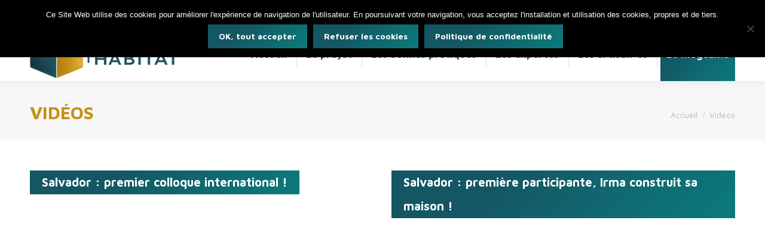

--- FILE ---
content_type: text/html; charset=UTF-8
request_url: http://www.accion-habitat.org/videos/
body_size: 12138
content:
<!DOCTYPE html>
<!--[if !(IE 6) | !(IE 7) | !(IE 8)  ]><!-->
<html lang="fr-FR" class="no-js">
<!--<![endif]-->
<head>
	<meta charset="UTF-8" />
		<meta name="viewport" content="width=device-width, initial-scale=1, maximum-scale=1, user-scalable=0">
		<meta name="theme-color" content="#145664"/>	<link rel="profile" href="https://gmpg.org/xfn/11" />
	<meta name='robots' content='index, follow, max-image-preview:large, max-snippet:-1, max-video-preview:-1' />
<link rel="alternate" hreflang="fr" href="http://www.accion-habitat.org/videos/" />
<link rel="alternate" hreflang="es" href="http://www.accion-habitat.org/es/videos/" />
<link rel="alternate" hreflang="ht" href="http://www.accion-habitat.org/ht/videos/" />

	<!-- This site is optimized with the Yoast SEO plugin v17.5 - https://yoast.com/wordpress/plugins/seo/ -->
	<title>Vidéos - Action pour l&#039;habitat | Acción por el hábitat</title>
	<link rel="canonical" href="http://www.accion-habitat.org/videos/" />
	<meta property="og:locale" content="fr_FR" />
	<meta property="og:type" content="article" />
	<meta property="og:title" content="Vidéos - Action pour l&#039;habitat | Acción por el hábitat" />
	<meta property="og:url" content="http://www.accion-habitat.org/videos/" />
	<meta property="og:site_name" content="Action pour l&#039;habitat | Acción por el hábitat" />
	<meta property="article:modified_time" content="2025-04-10T12:53:54+00:00" />
	<meta name="twitter:card" content="summary_large_image" />
	<meta name="twitter:label1" content="Durée de lecture est." />
	<meta name="twitter:data1" content="1 minute" />
	<script type="application/ld+json" class="yoast-schema-graph">{"@context":"https://schema.org","@graph":[{"@type":"WebSite","@id":"https://www.accion-habitat.org/#website","url":"https://www.accion-habitat.org/","name":"Action pour l&#039;habitat | Acci\u00f3n por el h\u00e1bitat","description":"intercambiar para cambiar | \u00e9changer pour changer","potentialAction":[{"@type":"SearchAction","target":{"@type":"EntryPoint","urlTemplate":"https://www.accion-habitat.org/?s={search_term_string}"},"query-input":"required name=search_term_string"}],"inLanguage":"fr-FR"},{"@type":"WebPage","@id":"http://www.accion-habitat.org/videos/#webpage","url":"http://www.accion-habitat.org/videos/","name":"Vid\u00e9os - Action pour l&#039;habitat | Acci\u00f3n por el h\u00e1bitat","isPartOf":{"@id":"https://www.accion-habitat.org/#website"},"datePublished":"2019-08-29T16:58:23+00:00","dateModified":"2025-04-10T12:53:54+00:00","breadcrumb":{"@id":"http://www.accion-habitat.org/videos/#breadcrumb"},"inLanguage":"fr-FR","potentialAction":[{"@type":"ReadAction","target":["http://www.accion-habitat.org/videos/"]}]},{"@type":"BreadcrumbList","@id":"http://www.accion-habitat.org/videos/#breadcrumb","itemListElement":[{"@type":"ListItem","position":1,"name":"Accueil","item":"https://www.accion-habitat.org/"},{"@type":"ListItem","position":2,"name":"Vid\u00e9os"}]}]}</script>
	<!-- / Yoast SEO plugin. -->


<link rel='dns-prefetch' href='//www.accion-habitat.org' />
<link rel='dns-prefetch' href='//static.addtoany.com' />
<link rel='dns-prefetch' href='//fonts.googleapis.com' />
<link rel='dns-prefetch' href='//s.w.org' />
<link rel="alternate" type="application/rss+xml" title="Action pour l&#039;habitat | Acción por el hábitat &raquo; Flux" href="http://www.accion-habitat.org/feed/" />
<link rel="alternate" type="application/rss+xml" title="Action pour l&#039;habitat | Acción por el hábitat &raquo; Flux des commentaires" href="http://www.accion-habitat.org/comments/feed/" />
		<script>
			window._wpemojiSettings = {"baseUrl":"https:\/\/s.w.org\/images\/core\/emoji\/13.1.0\/72x72\/","ext":".png","svgUrl":"https:\/\/s.w.org\/images\/core\/emoji\/13.1.0\/svg\/","svgExt":".svg","source":{"concatemoji":"http:\/\/www.accion-habitat.org\/wp-includes\/js\/wp-emoji-release.min.js?ver=5.8.12"}};
			!function(e,a,t){var n,r,o,i=a.createElement("canvas"),p=i.getContext&&i.getContext("2d");function s(e,t){var a=String.fromCharCode;p.clearRect(0,0,i.width,i.height),p.fillText(a.apply(this,e),0,0);e=i.toDataURL();return p.clearRect(0,0,i.width,i.height),p.fillText(a.apply(this,t),0,0),e===i.toDataURL()}function c(e){var t=a.createElement("script");t.src=e,t.defer=t.type="text/javascript",a.getElementsByTagName("head")[0].appendChild(t)}for(o=Array("flag","emoji"),t.supports={everything:!0,everythingExceptFlag:!0},r=0;r<o.length;r++)t.supports[o[r]]=function(e){if(!p||!p.fillText)return!1;switch(p.textBaseline="top",p.font="600 32px Arial",e){case"flag":return s([127987,65039,8205,9895,65039],[127987,65039,8203,9895,65039])?!1:!s([55356,56826,55356,56819],[55356,56826,8203,55356,56819])&&!s([55356,57332,56128,56423,56128,56418,56128,56421,56128,56430,56128,56423,56128,56447],[55356,57332,8203,56128,56423,8203,56128,56418,8203,56128,56421,8203,56128,56430,8203,56128,56423,8203,56128,56447]);case"emoji":return!s([10084,65039,8205,55357,56613],[10084,65039,8203,55357,56613])}return!1}(o[r]),t.supports.everything=t.supports.everything&&t.supports[o[r]],"flag"!==o[r]&&(t.supports.everythingExceptFlag=t.supports.everythingExceptFlag&&t.supports[o[r]]);t.supports.everythingExceptFlag=t.supports.everythingExceptFlag&&!t.supports.flag,t.DOMReady=!1,t.readyCallback=function(){t.DOMReady=!0},t.supports.everything||(n=function(){t.readyCallback()},a.addEventListener?(a.addEventListener("DOMContentLoaded",n,!1),e.addEventListener("load",n,!1)):(e.attachEvent("onload",n),a.attachEvent("onreadystatechange",function(){"complete"===a.readyState&&t.readyCallback()})),(n=t.source||{}).concatemoji?c(n.concatemoji):n.wpemoji&&n.twemoji&&(c(n.twemoji),c(n.wpemoji)))}(window,document,window._wpemojiSettings);
		</script>
		<style>
img.wp-smiley,
img.emoji {
	display: inline !important;
	border: none !important;
	box-shadow: none !important;
	height: 1em !important;
	width: 1em !important;
	margin: 0 .07em !important;
	vertical-align: -0.1em !important;
	background: none !important;
	padding: 0 !important;
}
</style>
	<link rel='stylesheet' id='contact-form-7-css'  href='http://www.accion-habitat.org/wp-content/plugins/contact-form-7/includes/css/styles.css?ver=5.5.2' media='all' />
<link rel='stylesheet' id='cookie-notice-front-css'  href='http://www.accion-habitat.org/wp-content/plugins/cookie-notice/css/front.min.css?ver=2.5.6' media='all' />
<link rel='stylesheet' id='the7-font-css'  href='http://www.accion-habitat.org/wp-content/themes/dt-the7/fonts/icomoon-the7-font/icomoon-the7-font.min.css?ver=11.16.1' media='all' />
<link rel='stylesheet' id='the7-awesome-fonts-css'  href='http://www.accion-habitat.org/wp-content/themes/dt-the7/fonts/FontAwesome/css/all.min.css?ver=11.16.1' media='all' />
<link rel='stylesheet' id='the7-awesome-fonts-back-css'  href='http://www.accion-habitat.org/wp-content/themes/dt-the7/fonts/FontAwesome/back-compat.min.css?ver=11.16.1' media='all' />
<link rel='stylesheet' id='the7-Defaults-css'  href='http://www.accion-habitat.org/wp-content/uploads/smile_fonts/Defaults/Defaults.css?ver=5.8.12' media='all' />
<link rel='stylesheet' id='login-with-ajax-css'  href='http://www.accion-habitat.org/wp-content/plugins/login-with-ajax/templates/widget.css?ver=4.4' media='all' />
<link rel='stylesheet' id='js_composer_front-css'  href='http://www.accion-habitat.org/wp-content/plugins/js_composer/assets/css/js_composer.min.css?ver=8.3.1' media='all' />
<link rel='stylesheet' id='dt-web-fonts-css'  href='https://fonts.googleapis.com/css?family=Roboto:400,600,700%7CMaven+Pro:400,500,600,700%7CRoboto+Condensed:400,600,700' media='all' />
<link rel='stylesheet' id='dt-main-css'  href='http://www.accion-habitat.org/wp-content/themes/dt-the7/css/main.min.css?ver=11.16.1' media='all' />
<style id='dt-main-inline-css'>
body #load {
  display: block;
  height: 100%;
  overflow: hidden;
  position: fixed;
  width: 100%;
  z-index: 9901;
  opacity: 1;
  visibility: visible;
  transition: all .35s ease-out;
}
.load-wrap {
  width: 100%;
  height: 100%;
  background-position: center center;
  background-repeat: no-repeat;
  text-align: center;
  display: -ms-flexbox;
  display: -ms-flex;
  display: flex;
  -ms-align-items: center;
  -ms-flex-align: center;
  align-items: center;
  -ms-flex-flow: column wrap;
  flex-flow: column wrap;
  -ms-flex-pack: center;
  -ms-justify-content: center;
  justify-content: center;
}
.load-wrap > svg {
  position: absolute;
  top: 50%;
  left: 50%;
  transform: translate(-50%,-50%);
}
#load {
  background: var(--the7-elementor-beautiful-loading-bg,rgba(255,255,255,0.85));
  --the7-beautiful-spinner-color2: var(--the7-beautiful-spinner-color,#145664);
}

</style>
<link rel='stylesheet' id='the7-custom-scrollbar-css'  href='http://www.accion-habitat.org/wp-content/themes/dt-the7/lib/custom-scrollbar/custom-scrollbar.min.css?ver=11.16.1' media='all' />
<link rel='stylesheet' id='the7-wpbakery-css'  href='http://www.accion-habitat.org/wp-content/themes/dt-the7/css/wpbakery.min.css?ver=11.16.1' media='all' />
<link rel='stylesheet' id='the7-core-css'  href='http://www.accion-habitat.org/wp-content/plugins/dt-the7-core/assets/css/post-type.min.css?ver=2.7.10' media='all' />
<link rel='stylesheet' id='addtoany-css'  href='http://www.accion-habitat.org/wp-content/plugins/add-to-any/addtoany.min.css?ver=1.16' media='all' />
<link rel='stylesheet' id='the7-css-vars-css'  href='http://www.accion-habitat.org/wp-content/uploads/the7-css/css-vars.css?ver=14a1e726ca03' media='all' />
<link rel='stylesheet' id='dt-custom-css'  href='http://www.accion-habitat.org/wp-content/uploads/the7-css/custom.css?ver=14a1e726ca03' media='all' />
<link rel='stylesheet' id='dt-media-css'  href='http://www.accion-habitat.org/wp-content/uploads/the7-css/media.css?ver=14a1e726ca03' media='all' />
<link rel='stylesheet' id='the7-mega-menu-css'  href='http://www.accion-habitat.org/wp-content/uploads/the7-css/mega-menu.css?ver=14a1e726ca03' media='all' />
<link rel='stylesheet' id='the7-elements-albums-portfolio-css'  href='http://www.accion-habitat.org/wp-content/uploads/the7-css/the7-elements-albums-portfolio.css?ver=14a1e726ca03' media='all' />
<link rel='stylesheet' id='wpml.less-css'  href='http://www.accion-habitat.org/wp-content/uploads/the7-css/compatibility/wpml.css?ver=14a1e726ca03' media='all' />
<link rel='stylesheet' id='the7-elements-css'  href='http://www.accion-habitat.org/wp-content/uploads/the7-css/post-type-dynamic.css?ver=14a1e726ca03' media='all' />
<link rel='stylesheet' id='style-css'  href='http://www.accion-habitat.org/wp-content/themes/dt-the7/style.css?ver=11.16.1' media='all' />
<link rel='stylesheet' id='wppcp_front_css-css'  href='http://www.accion-habitat.org/wp-content/plugins/wp-private-content-plus/css/wppcp-front.css?ver=5.8.12' media='all' />
<script src='http://www.accion-habitat.org/wp-includes/js/jquery/jquery.min.js?ver=3.6.0' id='jquery-core-js'></script>
<script src='http://www.accion-habitat.org/wp-includes/js/jquery/jquery-migrate.min.js?ver=3.3.2' id='jquery-migrate-js'></script>
<script src='http://www.accion-habitat.org/wp-content/plugins/sitepress-multilingual-cms/res/js/jquery.cookie.js?ver=4.4.12' id='jquery.cookie-js'></script>
<script id='wpml-cookie-js-extra'>
var wpml_cookies = {"wp-wpml_current_language":{"value":"fr","expires":1,"path":"\/"}};
var wpml_cookies = {"wp-wpml_current_language":{"value":"fr","expires":1,"path":"\/"}};
</script>
<script src='http://www.accion-habitat.org/wp-content/plugins/sitepress-multilingual-cms/res/js/cookies/language-cookie.js?ver=4.4.12' id='wpml-cookie-js'></script>
<script id='addtoany-core-js-before'>
window.a2a_config=window.a2a_config||{};a2a_config.callbacks=[];a2a_config.overlays=[];a2a_config.templates={};a2a_localize = {
	Share: "Partager",
	Save: "Enregistrer",
	Subscribe: "S'abonner",
	Email: "E-mail",
	Bookmark: "Marque-page",
	ShowAll: "Montrer tout",
	ShowLess: "Montrer moins",
	FindServices: "Trouver des service(s)",
	FindAnyServiceToAddTo: "Trouver instantan&eacute;ment des services &agrave; ajouter &agrave;",
	PoweredBy: "Propuls&eacute; par",
	ShareViaEmail: "Partager par e-mail",
	SubscribeViaEmail: "S’abonner par e-mail",
	BookmarkInYourBrowser: "Ajouter un signet dans votre navigateur",
	BookmarkInstructions: "Appuyez sur Ctrl+D ou \u2318+D pour mettre cette page en signet",
	AddToYourFavorites: "Ajouter &agrave; vos favoris",
	SendFromWebOrProgram: "Envoyer depuis n’importe quelle adresse e-mail ou logiciel e-mail",
	EmailProgram: "Programme d’e-mail",
	More: "Plus&#8230;",
	ThanksForSharing: "Merci de partager !",
	ThanksForFollowing: "Merci de nous suivre !"
};
</script>
<script defer src='https://static.addtoany.com/menu/page.js' id='addtoany-core-js'></script>
<script defer src='http://www.accion-habitat.org/wp-content/plugins/add-to-any/addtoany.min.js?ver=1.1' id='addtoany-jquery-js'></script>
<script id='cookie-notice-front-js-before'>
var cnArgs = {"ajaxUrl":"http:\/\/www.accion-habitat.org\/wp-admin\/admin-ajax.php","nonce":"c7baa7a77b","hideEffect":"fade","position":"top","onScroll":false,"onScrollOffset":100,"onClick":false,"cookieName":"cookie_notice_accepted","cookieTime":31536000,"cookieTimeRejected":2592000,"globalCookie":false,"redirection":false,"cache":true,"revokeCookies":true,"revokeCookiesOpt":"manual"};
</script>
<script src='http://www.accion-habitat.org/wp-content/plugins/cookie-notice/js/front.min.js?ver=2.5.6' id='cookie-notice-front-js'></script>
<script src='//www.accion-habitat.org/wp-content/plugins/revslider/sr6/assets/js/rbtools.min.js?ver=6.7.29' async id='tp-tools-js'></script>
<script src='//www.accion-habitat.org/wp-content/plugins/revslider/sr6/assets/js/rs6.min.js?ver=6.7.31' async id='revmin-js'></script>
<script src='//www.accion-habitat.org/wp-content/plugins/sitepress-multilingual-cms/templates/language-switchers/legacy-dropdown/script.min.js?ver=1' id='wpml-legacy-dropdown-0-js'></script>
<script id='login-with-ajax-js-extra'>
var LWA = {"ajaxurl":"http:\/\/www.accion-habitat.org\/wp-admin\/admin-ajax.php","off":""};
</script>
<script src='http://www.accion-habitat.org/wp-content/plugins/login-with-ajax/templates/login-with-ajax.legacy.min.js?ver=4.4' id='login-with-ajax-js'></script>
<script src='http://www.accion-habitat.org/wp-content/plugins/login-with-ajax/ajaxify/ajaxify.min.js?ver=4.4' id='login-with-ajax-ajaxify-js'></script>
<script id='dt-above-fold-js-extra'>
var dtLocal = {"themeUrl":"http:\/\/www.accion-habitat.org\/wp-content\/themes\/dt-the7","passText":"Pour voir ce contenu, entrer le mots de passe:","moreButtonText":{"loading":"Chargement...","loadMore":"Charger la suite"},"postID":"751","ajaxurl":"http:\/\/www.accion-habitat.org\/wp-admin\/admin-ajax.php","REST":{"baseUrl":"http:\/\/www.accion-habitat.org\/wp-json\/the7\/v1","endpoints":{"sendMail":"\/send-mail"}},"contactMessages":{"required":"One or more fields have an error. Please check and try again.","terms":"Please accept the privacy policy.","fillTheCaptchaError":"Please, fill the captcha."},"captchaSiteKey":"","ajaxNonce":"e772c06e2c","pageData":{"type":"page","template":"page","layout":null},"themeSettings":{"smoothScroll":"off","lazyLoading":false,"desktopHeader":{"height":100},"ToggleCaptionEnabled":"disabled","ToggleCaption":"Navigation","floatingHeader":{"showAfter":140,"showMenu":true,"height":60,"logo":{"showLogo":true,"html":"<img class=\" preload-me\" src=\"http:\/\/www.accion-habitat.org\/wp-content\/uploads\/2019\/09\/Logo-Action-pour-l_habitat.png\" srcset=\"http:\/\/www.accion-habitat.org\/wp-content\/uploads\/2019\/09\/Logo-Action-pour-l_habitat.png 250w, http:\/\/www.accion-habitat.org\/wp-content\/uploads\/2019\/09\/Logo-Action-pour-l_habitat-HD.png 500w\" width=\"250\" height=\"100\"   sizes=\"250px\" alt=\"Action pour l&#039;habitat | Acci\u00f3n por el h\u00e1bitat\" \/>","url":"http:\/\/www.accion-habitat.org\/"}},"topLine":{"floatingTopLine":{"logo":{"showLogo":false,"html":""}}},"mobileHeader":{"firstSwitchPoint":1050,"secondSwitchPoint":778,"firstSwitchPointHeight":80,"secondSwitchPointHeight":60,"mobileToggleCaptionEnabled":"disabled","mobileToggleCaption":"Menu"},"stickyMobileHeaderFirstSwitch":{"logo":{"html":"<img class=\" preload-me\" src=\"http:\/\/www.accion-habitat.org\/wp-content\/uploads\/2019\/09\/Logo-Action-pour-l_habitat.png\" srcset=\"http:\/\/www.accion-habitat.org\/wp-content\/uploads\/2019\/09\/Logo-Action-pour-l_habitat.png 250w, http:\/\/www.accion-habitat.org\/wp-content\/uploads\/2019\/09\/Logo-Action-pour-l_habitat-HD.png 500w\" width=\"250\" height=\"100\"   sizes=\"250px\" alt=\"Action pour l&#039;habitat | Acci\u00f3n por el h\u00e1bitat\" \/>"}},"stickyMobileHeaderSecondSwitch":{"logo":{"html":"<img class=\" preload-me\" src=\"http:\/\/www.accion-habitat.org\/wp-content\/uploads\/2019\/09\/Logo-Action-pour-l_habitat.png\" srcset=\"http:\/\/www.accion-habitat.org\/wp-content\/uploads\/2019\/09\/Logo-Action-pour-l_habitat.png 250w, http:\/\/www.accion-habitat.org\/wp-content\/uploads\/2019\/09\/Logo-Action-pour-l_habitat-HD.png 500w\" width=\"250\" height=\"100\"   sizes=\"250px\" alt=\"Action pour l&#039;habitat | Acci\u00f3n por el h\u00e1bitat\" \/>"}},"sidebar":{"switchPoint":990},"boxedWidth":"1340px"},"VCMobileScreenWidth":"768"};
var dtShare = {"shareButtonText":{"facebook":"Share on Facebook","twitter":"Share on X","pinterest":"Pin it","linkedin":"Share on Linkedin","whatsapp":"Share on Whatsapp"},"overlayOpacity":"85"};
</script>
<script src='http://www.accion-habitat.org/wp-content/themes/dt-the7/js/above-the-fold.min.js?ver=11.16.1' id='dt-above-fold-js'></script>
<script></script><link rel="https://api.w.org/" href="http://www.accion-habitat.org/wp-json/" /><link rel="alternate" type="application/json" href="http://www.accion-habitat.org/wp-json/wp/v2/pages/751" /><link rel="EditURI" type="application/rsd+xml" title="RSD" href="http://www.accion-habitat.org/xmlrpc.php?rsd" />
<link rel="wlwmanifest" type="application/wlwmanifest+xml" href="http://www.accion-habitat.org/wp-includes/wlwmanifest.xml" /> 
<meta name="generator" content="WordPress 5.8.12" />
<link rel='shortlink' href='http://www.accion-habitat.org/?p=751' />
<link rel="alternate" type="application/json+oembed" href="http://www.accion-habitat.org/wp-json/oembed/1.0/embed?url=http%3A%2F%2Fwww.accion-habitat.org%2Fvideos%2F" />
<link rel="alternate" type="text/xml+oembed" href="http://www.accion-habitat.org/wp-json/oembed/1.0/embed?url=http%3A%2F%2Fwww.accion-habitat.org%2Fvideos%2F&#038;format=xml" />
<meta name="generator" content="WPML ver:4.4.12 stt:4,65,2;" />
<meta name="generator" content="Powered by WPBakery Page Builder - drag and drop page builder for WordPress."/>
<meta name="generator" content="Powered by Slider Revolution 6.7.31 - responsive, Mobile-Friendly Slider Plugin for WordPress with comfortable drag and drop interface." />
<script type="text/javascript" id="the7-loader-script">
document.addEventListener("DOMContentLoaded", function(event) {
	var load = document.getElementById("load");
	if(!load.classList.contains('loader-removed')){
		var removeLoading = setTimeout(function() {
			load.className += " loader-removed";
		}, 300);
	}
});
</script>
		<link rel="icon" href="http://www.accion-habitat.org/wp-content/uploads/2019/09/favicon16.gif" type="image/gif" sizes="16x16"/><link rel="icon" href="http://www.accion-habitat.org/wp-content/uploads/2019/09/favicon32.gif" type="image/gif" sizes="32x32"/><script>function setREVStartSize(e){
			//window.requestAnimationFrame(function() {
				window.RSIW = window.RSIW===undefined ? window.innerWidth : window.RSIW;
				window.RSIH = window.RSIH===undefined ? window.innerHeight : window.RSIH;
				try {
					var pw = document.getElementById(e.c).parentNode.offsetWidth,
						newh;
					pw = pw===0 || isNaN(pw) || (e.l=="fullwidth" || e.layout=="fullwidth") ? window.RSIW : pw;
					e.tabw = e.tabw===undefined ? 0 : parseInt(e.tabw);
					e.thumbw = e.thumbw===undefined ? 0 : parseInt(e.thumbw);
					e.tabh = e.tabh===undefined ? 0 : parseInt(e.tabh);
					e.thumbh = e.thumbh===undefined ? 0 : parseInt(e.thumbh);
					e.tabhide = e.tabhide===undefined ? 0 : parseInt(e.tabhide);
					e.thumbhide = e.thumbhide===undefined ? 0 : parseInt(e.thumbhide);
					e.mh = e.mh===undefined || e.mh=="" || e.mh==="auto" ? 0 : parseInt(e.mh,0);
					if(e.layout==="fullscreen" || e.l==="fullscreen")
						newh = Math.max(e.mh,window.RSIH);
					else{
						e.gw = Array.isArray(e.gw) ? e.gw : [e.gw];
						for (var i in e.rl) if (e.gw[i]===undefined || e.gw[i]===0) e.gw[i] = e.gw[i-1];
						e.gh = e.el===undefined || e.el==="" || (Array.isArray(e.el) && e.el.length==0)? e.gh : e.el;
						e.gh = Array.isArray(e.gh) ? e.gh : [e.gh];
						for (var i in e.rl) if (e.gh[i]===undefined || e.gh[i]===0) e.gh[i] = e.gh[i-1];
											
						var nl = new Array(e.rl.length),
							ix = 0,
							sl;
						e.tabw = e.tabhide>=pw ? 0 : e.tabw;
						e.thumbw = e.thumbhide>=pw ? 0 : e.thumbw;
						e.tabh = e.tabhide>=pw ? 0 : e.tabh;
						e.thumbh = e.thumbhide>=pw ? 0 : e.thumbh;
						for (var i in e.rl) nl[i] = e.rl[i]<window.RSIW ? 0 : e.rl[i];
						sl = nl[0];
						for (var i in nl) if (sl>nl[i] && nl[i]>0) { sl = nl[i]; ix=i;}
						var m = pw>(e.gw[ix]+e.tabw+e.thumbw) ? 1 : (pw-(e.tabw+e.thumbw)) / (e.gw[ix]);
						newh =  (e.gh[ix] * m) + (e.tabh + e.thumbh);
					}
					var el = document.getElementById(e.c);
					if (el!==null && el) el.style.height = newh+"px";
					el = document.getElementById(e.c+"_wrapper");
					if (el!==null && el) {
						el.style.height = newh+"px";
						el.style.display = "block";
					}
				} catch(e){
					console.log("Failure at Presize of Slider:" + e)
				}
			//});
		  };</script>
<noscript><style> .wpb_animate_when_almost_visible { opacity: 1; }</style></noscript></head>
<body id="the7-body" class="page-template-default page page-id-751 wp-embed-responsive cookies-not-set the7-core-ver-2.7.10 dt-responsive-on right-mobile-menu-close-icon ouside-menu-close-icon mobile-hamburger-close-bg-enable mobile-hamburger-close-bg-hover-enable  fade-medium-mobile-menu-close-icon fade-medium-menu-close-icon accent-gradient srcset-enabled btn-flat custom-btn-color custom-btn-hover-color footer-overlap shadow-element-decoration phantom-fade phantom-shadow-decoration phantom-main-logo-on sticky-mobile-header top-header first-switch-logo-left first-switch-menu-right second-switch-logo-left second-switch-menu-right right-mobile-menu layzr-loading-on dt-wpml popup-message-style the7-ver-11.16.1 dt-fa-compatibility wpb-js-composer js-comp-ver-8.3.1 vc_responsive">
<!-- The7 11.16.1 -->
<div id="load" class="spinner-loader">
	<div class="load-wrap"><style type="text/css">
    [class*="the7-spinner-animate-"]{
        animation: spinner-animation 1s cubic-bezier(1,1,1,1) infinite;
        x:46.5px;
        y:40px;
        width:7px;
        height:20px;
        fill:var(--the7-beautiful-spinner-color2);
        opacity: 0.2;
    }
    .the7-spinner-animate-2{
        animation-delay: 0.083s;
    }
    .the7-spinner-animate-3{
        animation-delay: 0.166s;
    }
    .the7-spinner-animate-4{
         animation-delay: 0.25s;
    }
    .the7-spinner-animate-5{
         animation-delay: 0.33s;
    }
    .the7-spinner-animate-6{
         animation-delay: 0.416s;
    }
    .the7-spinner-animate-7{
         animation-delay: 0.5s;
    }
    .the7-spinner-animate-8{
         animation-delay: 0.58s;
    }
    .the7-spinner-animate-9{
         animation-delay: 0.666s;
    }
    .the7-spinner-animate-10{
         animation-delay: 0.75s;
    }
    .the7-spinner-animate-11{
        animation-delay: 0.83s;
    }
    .the7-spinner-animate-12{
        animation-delay: 0.916s;
    }
    @keyframes spinner-animation{
        from {
            opacity: 1;
        }
        to{
            opacity: 0;
        }
    }
</style>
<svg width="75px" height="75px" xmlns="http://www.w3.org/2000/svg" viewBox="0 0 100 100" preserveAspectRatio="xMidYMid">
	<rect class="the7-spinner-animate-1" rx="5" ry="5" transform="rotate(0 50 50) translate(0 -30)"></rect>
	<rect class="the7-spinner-animate-2" rx="5" ry="5" transform="rotate(30 50 50) translate(0 -30)"></rect>
	<rect class="the7-spinner-animate-3" rx="5" ry="5" transform="rotate(60 50 50) translate(0 -30)"></rect>
	<rect class="the7-spinner-animate-4" rx="5" ry="5" transform="rotate(90 50 50) translate(0 -30)"></rect>
	<rect class="the7-spinner-animate-5" rx="5" ry="5" transform="rotate(120 50 50) translate(0 -30)"></rect>
	<rect class="the7-spinner-animate-6" rx="5" ry="5" transform="rotate(150 50 50) translate(0 -30)"></rect>
	<rect class="the7-spinner-animate-7" rx="5" ry="5" transform="rotate(180 50 50) translate(0 -30)"></rect>
	<rect class="the7-spinner-animate-8" rx="5" ry="5" transform="rotate(210 50 50) translate(0 -30)"></rect>
	<rect class="the7-spinner-animate-9" rx="5" ry="5" transform="rotate(240 50 50) translate(0 -30)"></rect>
	<rect class="the7-spinner-animate-10" rx="5" ry="5" transform="rotate(270 50 50) translate(0 -30)"></rect>
	<rect class="the7-spinner-animate-11" rx="5" ry="5" transform="rotate(300 50 50) translate(0 -30)"></rect>
	<rect class="the7-spinner-animate-12" rx="5" ry="5" transform="rotate(330 50 50) translate(0 -30)"></rect>
</svg></div>
</div>
<div id="page" >
	<a class="skip-link screen-reader-text" href="#content">Skip to content</a>

<div class="masthead inline-header right widgets full-height dividers shadow-decoration shadow-mobile-header-decoration medium-mobile-menu-icon dt-parent-menu-clickable show-sub-menu-on-hover"  role="banner">

	<div class="top-bar line-content top-bar-line-hide">
	<div class="top-bar-bg" ></div>
	<div class="mini-widgets left-widgets"></div><div class="right-widgets mini-widgets"><div class="text-area show-on-desktop near-logo-first-switch in-menu-second-switch"><p><a href="http://www.accion-habitat.org/contacts">Contacts</a> | <a href="http://www.accion-habitat.org/vip">VIP</a></p>
</div><div class="mini-wpml show-on-desktop near-logo-first-switch in-menu-second-switch">
<div
	 class="wpml-ls-statics-shortcode_actions wpml-ls wpml-ls-legacy-dropdown js-wpml-ls-legacy-dropdown">
	<ul>

		<li tabindex="0" class="wpml-ls-slot-shortcode_actions wpml-ls-item wpml-ls-item-fr wpml-ls-current-language wpml-ls-first-item wpml-ls-item-legacy-dropdown">
			<a href="#" class="js-wpml-ls-item-toggle wpml-ls-item-toggle">
                                                    <img
            class="wpml-ls-flag"
            src="http://www.accion-habitat.org/wp-content/plugins/sitepress-multilingual-cms/res/flags/fr.png"
            alt=""
            width=18
            height=12
    /><span class="wpml-ls-native">Français</span></a>

			<ul class="wpml-ls-sub-menu">
				
					<li class="wpml-ls-slot-shortcode_actions wpml-ls-item wpml-ls-item-es">
						<a href="http://www.accion-habitat.org/es/videos/" class="wpml-ls-link">
                                                                <img
            class="wpml-ls-flag"
            src="http://www.accion-habitat.org/wp-content/plugins/sitepress-multilingual-cms/res/flags/es.png"
            alt=""
            width=18
            height=12
    /><span class="wpml-ls-native" lang="es">Español</span></a>
					</li>

				
					<li class="wpml-ls-slot-shortcode_actions wpml-ls-item wpml-ls-item-ht wpml-ls-last-item">
						<a href="http://www.accion-habitat.org/ht/videos/" class="wpml-ls-link">
                                                                <img
            class="wpml-ls-flag"
            src="http://www.accion-habitat.org/wp-content/uploads/flags/haiti-flag.png"
            alt=""
            width=18
            height=12
    /><span class="wpml-ls-native" lang="ht">Kreyol</span></a>
					</li>

							</ul>

		</li>

	</ul>
</div>
</div><div class="soc-ico show-on-desktop in-top-bar-right in-menu-second-switch custom-bg disabled-border border-off hover-accent-bg hover-disabled-border  hover-border-off"><a title="YouTube page opens in new window" href="https://www.youtube.com/channel/UCaNczDXUz0tXFmRQpgu-lqg" target="_blank" class="you-tube"><span class="soc-font-icon"></span><span class="screen-reader-text">YouTube page opens in new window</span></a><a title="Facebook page opens in new window" href="https://www.facebook.com/ActionHabitat" target="_blank" class="facebook"><span class="soc-font-icon"></span><span class="screen-reader-text">Facebook page opens in new window</span></a></div></div></div>

	<header class="header-bar">

		<div class="branding">
	<div id="site-title" class="assistive-text">Action pour l&#039;habitat | Acción por el hábitat</div>
	<div id="site-description" class="assistive-text">intercambiar para cambiar | échanger pour changer</div>
	<a class="same-logo" href="http://www.accion-habitat.org/"><img class=" preload-me" src="http://www.accion-habitat.org/wp-content/uploads/2019/09/Logo-Action-pour-l_habitat.png" srcset="http://www.accion-habitat.org/wp-content/uploads/2019/09/Logo-Action-pour-l_habitat.png 250w, http://www.accion-habitat.org/wp-content/uploads/2019/09/Logo-Action-pour-l_habitat-HD.png 500w" width="250" height="100"   sizes="250px" alt="Action pour l&#039;habitat | Acción por el hábitat" /></a></div>

		<ul id="primary-menu" class="main-nav bg-outline-decoration hover-bg-decoration active-bg-decoration outside-item-remove-margin"><li class="menu-item menu-item-type-post_type menu-item-object-page menu-item-home menu-item-50 first depth-0"><a href='http://www.accion-habitat.org/' data-level='1'><span class="menu-item-text"><span class="menu-text">Accueil</span></span></a></li> <li class="menu-item menu-item-type-post_type menu-item-object-page menu-item-has-children menu-item-9 has-children depth-0"><a href='http://www.accion-habitat.org/presentation/' data-level='1'><span class="menu-item-text"><span class="menu-text">Le projet</span></span></a><ul class="sub-nav gradient-hover hover-style-bg"><li class="menu-item menu-item-type-post_type menu-item-object-page menu-item-74 first depth-1"><a href='http://www.accion-habitat.org/presentation/' data-level='2'><span class="menu-item-text"><span class="menu-text">Présentation</span></span></a></li> <li class="menu-item menu-item-type-post_type menu-item-object-page menu-item-101 depth-1"><a href='http://www.accion-habitat.org/partenaires/' data-level='2'><span class="menu-item-text"><span class="menu-text">Partenaires</span></span></a></li> </ul></li> <li class="menu-item menu-item-type-post_type menu-item-object-page menu-item-41 depth-0"><a href='http://www.accion-habitat.org/les-bonnes-pratiques/' data-level='1'><span class="menu-item-text"><span class="menu-text">Les bonnes pratiques</span></span></a></li> <li class="menu-item menu-item-type-post_type menu-item-object-page menu-item-42 depth-0"><a href='http://www.accion-habitat.org/les-expertes/' data-level='1'><span class="menu-item-text"><span class="menu-text">Les expertes</span></span></a></li> <li class="menu-item menu-item-type-post_type menu-item-object-page menu-item-1232 depth-0"><a href='http://www.accion-habitat.org/les-artisans/' data-level='1'><span class="menu-item-text"><span class="menu-text">Les artisan-es</span></span></a></li> <li class="menu-item menu-item-type-post_type menu-item-object-page current-menu-ancestor current-menu-parent current_page_parent current_page_ancestor menu-item-has-children menu-item-75 act last has-children depth-0"><a href='http://www.accion-habitat.org/actualites-agenda/' data-level='1'><span class="menu-item-text"><span class="menu-text">Le magazine</span></span></a><ul class="sub-nav gradient-hover hover-style-bg"><li class="menu-item menu-item-type-post_type menu-item-object-page menu-item-76 first depth-1"><a href='http://www.accion-habitat.org/actualites-agenda/' data-level='2'><span class="menu-item-text"><span class="menu-text">Actualités / Agenda</span></span></a></li> <li class="menu-item menu-item-type-post_type menu-item-object-page menu-item-102 depth-1"><a href='http://www.accion-habitat.org/reportages-temoignages/' data-level='2'><span class="menu-item-text"><span class="menu-text">Reportages / Témoignages</span></span></a></li> <li class="menu-item menu-item-type-post_type menu-item-object-page current-menu-item page_item page-item-751 current_page_item menu-item-753 act depth-1"><a href='http://www.accion-habitat.org/videos/' data-level='2'><span class="menu-item-text"><span class="menu-text">Vidéos</span></span></a></li> </ul></li> </ul>
		
	</header>

</div>
<div role="navigation" aria-label="Main Menu" class="dt-mobile-header mobile-menu-show-divider">
	<div class="dt-close-mobile-menu-icon" aria-label="Close" role="button"><div class="close-line-wrap"><span class="close-line"></span><span class="close-line"></span><span class="close-line"></span></div></div>	<ul id="mobile-menu" class="mobile-main-nav">
		<li class="menu-item menu-item-type-post_type menu-item-object-page menu-item-home menu-item-50 first depth-0"><a href='http://www.accion-habitat.org/' data-level='1'><span class="menu-item-text"><span class="menu-text">Accueil</span></span></a></li> <li class="menu-item menu-item-type-post_type menu-item-object-page menu-item-has-children menu-item-9 has-children depth-0"><a href='http://www.accion-habitat.org/presentation/' data-level='1'><span class="menu-item-text"><span class="menu-text">Le projet</span></span></a><ul class="sub-nav gradient-hover hover-style-bg"><li class="menu-item menu-item-type-post_type menu-item-object-page menu-item-74 first depth-1"><a href='http://www.accion-habitat.org/presentation/' data-level='2'><span class="menu-item-text"><span class="menu-text">Présentation</span></span></a></li> <li class="menu-item menu-item-type-post_type menu-item-object-page menu-item-101 depth-1"><a href='http://www.accion-habitat.org/partenaires/' data-level='2'><span class="menu-item-text"><span class="menu-text">Partenaires</span></span></a></li> </ul></li> <li class="menu-item menu-item-type-post_type menu-item-object-page menu-item-41 depth-0"><a href='http://www.accion-habitat.org/les-bonnes-pratiques/' data-level='1'><span class="menu-item-text"><span class="menu-text">Les bonnes pratiques</span></span></a></li> <li class="menu-item menu-item-type-post_type menu-item-object-page menu-item-42 depth-0"><a href='http://www.accion-habitat.org/les-expertes/' data-level='1'><span class="menu-item-text"><span class="menu-text">Les expertes</span></span></a></li> <li class="menu-item menu-item-type-post_type menu-item-object-page menu-item-1232 depth-0"><a href='http://www.accion-habitat.org/les-artisans/' data-level='1'><span class="menu-item-text"><span class="menu-text">Les artisan-es</span></span></a></li> <li class="menu-item menu-item-type-post_type menu-item-object-page current-menu-ancestor current-menu-parent current_page_parent current_page_ancestor menu-item-has-children menu-item-75 act last has-children depth-0"><a href='http://www.accion-habitat.org/actualites-agenda/' data-level='1'><span class="menu-item-text"><span class="menu-text">Le magazine</span></span></a><ul class="sub-nav gradient-hover hover-style-bg"><li class="menu-item menu-item-type-post_type menu-item-object-page menu-item-76 first depth-1"><a href='http://www.accion-habitat.org/actualites-agenda/' data-level='2'><span class="menu-item-text"><span class="menu-text">Actualités / Agenda</span></span></a></li> <li class="menu-item menu-item-type-post_type menu-item-object-page menu-item-102 depth-1"><a href='http://www.accion-habitat.org/reportages-temoignages/' data-level='2'><span class="menu-item-text"><span class="menu-text">Reportages / Témoignages</span></span></a></li> <li class="menu-item menu-item-type-post_type menu-item-object-page current-menu-item page_item page-item-751 current_page_item menu-item-753 act depth-1"><a href='http://www.accion-habitat.org/videos/' data-level='2'><span class="menu-item-text"><span class="menu-text">Vidéos</span></span></a></li> </ul></li> 	</ul>
	<div class='mobile-mini-widgets-in-menu'></div>
</div>
<div class="page-inner">
		<div class="page-title title-left solid-bg breadcrumbs-mobile-off page-title-responsive-enabled">
			<div class="wf-wrap">

				<div class="page-title-head hgroup"><h1 >Vidéos</h1></div><div class="page-title-breadcrumbs"><div class="assistive-text">Vous êtes ici :</div><ol class="breadcrumbs text-small" itemscope itemtype="https://schema.org/BreadcrumbList"><li itemprop="itemListElement" itemscope itemtype="https://schema.org/ListItem"><a itemprop="item" href="http://www.accion-habitat.org/" title="Accueil"><span itemprop="name">Accueil</span></a><meta itemprop="position" content="1" /></li><li class="current" itemprop="itemListElement" itemscope itemtype="https://schema.org/ListItem"><span itemprop="name">Vidéos</span><meta itemprop="position" content="2" /></li></ol></div>			</div>
		</div>

		

<div id="main" class="sidebar-none sidebar-divider-vertical">

	
	<div class="main-gradient"></div>
	<div class="wf-wrap">
	<div class="wf-container-main">

	


	<div id="content" class="content" role="main">

		<div class="wpb-content-wrapper"><div class="vc_row wpb_row vc_row-fluid dt-default" style="margin-top: 0px;margin-bottom: 0px"><div class="wpb_column vc_column_container vc_col-sm-6"><div class="vc_column-inner"><div class="wpb_wrapper"><div class="dt-fancy-separator title-left h4-size style-disabled accent-border-color" style="width: 100%;"><div class="dt-fancy-title bg-on"><span class="separator-holder separator-left"></span>Salvador : premier colloque international !<span class="separator-holder separator-right"></span></div></div><div class="vc_empty_space"   style="height: 20px"><span class="vc_empty_space_inner"></span></div>
	<div class="wpb_video_widget wpb_content_element vc_clearfix   vc_video-aspect-ratio-169 vc_video-el-width-100 vc_video-align-left" >
		<div class="wpb_wrapper">
			
			<div class="wpb_video_wrapper"><iframe title="[Salvador] &quot;Action pour l&#039;habitat&quot; : premier colloque international !" width="500" height="281" src="https://www.youtube.com/embed/FPLH17CvDzg?feature=oembed" frameborder="0" allow="accelerometer; autoplay; clipboard-write; encrypted-media; gyroscope; picture-in-picture; web-share" referrerpolicy="strict-origin-when-cross-origin" allowfullscreen></iframe></div>
		</div>
	</div>
</div></div></div><div class="wpb_column vc_column_container vc_col-sm-6"><div class="vc_column-inner"><div class="wpb_wrapper"><div class="dt-fancy-separator title-left h4-size style-disabled accent-border-color" style="width: 100%;"><div class="dt-fancy-title bg-on"><span class="separator-holder separator-left"></span>Salvador : première participante, Irma construit sa maison !<span class="separator-holder separator-right"></span></div></div><div class="vc_empty_space"   style="height: 20px"><span class="vc_empty_space_inner"></span></div>
	<div class="wpb_video_widget wpb_content_element vc_clearfix   vc_video-aspect-ratio-169 vc_video-el-width-100 vc_video-align-left" >
		<div class="wpb_wrapper">
			
			<div class="wpb_video_wrapper"><iframe title="[Salvador] &quot;Accion por el habitat&quot; : la primera beneficiaria !" width="500" height="281" src="https://www.youtube.com/embed/sLiSaqpZhBs?feature=oembed" frameborder="0" allow="accelerometer; autoplay; clipboard-write; encrypted-media; gyroscope; picture-in-picture; web-share" referrerpolicy="strict-origin-when-cross-origin" allowfullscreen></iframe></div>
		</div>
	</div>
</div></div></div></div><div class="vc_row wpb_row vc_row-fluid dt-default" style="margin-top: 0px;margin-bottom: 0px"><div class="wpb_column vc_column_container vc_col-sm-12"><div class="vc_column-inner"><div class="wpb_wrapper"><div class="vc_empty_space"   style="height: 32px"><span class="vc_empty_space_inner"></span></div></div></div></div></div><div class="vc_row wpb_row vc_row-fluid dt-default" style="margin-top: 0px;margin-bottom: 0px"><div class="wpb_column vc_column_container vc_col-sm-6"><div class="vc_column-inner"><div class="wpb_wrapper"><div class="dt-fancy-separator title-left h4-size style-disabled accent-border-color" style="width: 100%;"><div class="dt-fancy-title bg-on"><span class="separator-holder separator-left"></span>Salvador : Portrait d&#039;une experte - Caridad<span class="separator-holder separator-right"></span></div></div><div class="vc_empty_space"   style="height: 20px"><span class="vc_empty_space_inner"></span></div>
	<div class="wpb_video_widget wpb_content_element vc_clearfix   vc_video-aspect-ratio-169 vc_video-el-width-100 vc_video-align-left" >
		<div class="wpb_wrapper">
			
			<div class="wpb_video_wrapper"><iframe title="[Salvador] &quot;Accion por el habitat&quot; : Retrato de una experta - Caridad Beatriz Gonzalez" width="500" height="281" src="https://www.youtube.com/embed/-89Vs5awu7g?feature=oembed" frameborder="0" allow="accelerometer; autoplay; clipboard-write; encrypted-media; gyroscope; picture-in-picture; web-share" referrerpolicy="strict-origin-when-cross-origin" allowfullscreen></iframe></div>
		</div>
	</div>
</div></div></div><div class="wpb_column vc_column_container vc_col-sm-6"><div class="vc_column-inner"><div class="wpb_wrapper"><div class="dt-fancy-separator title-left h4-size style-disabled accent-border-color" style="width: 100%;"><div class="dt-fancy-title bg-on"><span class="separator-holder separator-left"></span>Salvador : Portrait d&#039;une experte - Esperanza<span class="separator-holder separator-right"></span></div></div><div class="vc_empty_space"   style="height: 20px"><span class="vc_empty_space_inner"></span></div>
	<div class="wpb_video_widget wpb_content_element vc_clearfix   vc_video-aspect-ratio-169 vc_video-el-width-100 vc_video-align-left" >
		<div class="wpb_wrapper">
			
			<div class="wpb_video_wrapper"><iframe title="[Salvador] &quot;Accion por el habitat&quot; : Retrato de una experta - Esperanza Cruz" width="500" height="281" src="https://www.youtube.com/embed/VdSgIlwcN98?feature=oembed" frameborder="0" allow="accelerometer; autoplay; clipboard-write; encrypted-media; gyroscope; picture-in-picture; web-share" referrerpolicy="strict-origin-when-cross-origin" allowfullscreen></iframe></div>
		</div>
	</div>
</div></div></div></div><div class="vc_row wpb_row vc_row-fluid dt-default" style="margin-top: 0px;margin-bottom: 0px"><div class="wpb_column vc_column_container vc_col-sm-12"><div class="vc_column-inner"><div class="wpb_wrapper"><div class="vc_empty_space"   style="height: 32px"><span class="vc_empty_space_inner"></span></div></div></div></div></div><div class="vc_row wpb_row vc_row-fluid dt-default" style="margin-top: 0px;margin-bottom: 0px"><div class="wpb_column vc_column_container vc_col-sm-6"><div class="vc_column-inner"><div class="wpb_wrapper"><div class="dt-fancy-separator title-left h4-size style-disabled accent-border-color" style="width: 100%;"><div class="dt-fancy-title bg-on"><span class="separator-holder separator-left"></span>Salvador : Portrait d&#039;une experte - Lucinda<span class="separator-holder separator-right"></span></div></div><div class="vc_empty_space"   style="height: 20px"><span class="vc_empty_space_inner"></span></div>
	<div class="wpb_video_widget wpb_content_element vc_clearfix   vc_video-aspect-ratio-169 vc_video-el-width-100 vc_video-align-left" >
		<div class="wpb_wrapper">
			
			<div class="wpb_video_wrapper"><iframe title="[Salvador] &quot;Accion por el habitat&quot; : Retrato de una experta - Lucinda del Carmen Dominguez" width="500" height="281" src="https://www.youtube.com/embed/Co5zQqCiuyI?feature=oembed" frameborder="0" allow="accelerometer; autoplay; clipboard-write; encrypted-media; gyroscope; picture-in-picture; web-share" referrerpolicy="strict-origin-when-cross-origin" allowfullscreen></iframe></div>
		</div>
	</div>
</div></div></div><div class="wpb_column vc_column_container vc_col-sm-6"><div class="vc_column-inner"><div class="wpb_wrapper"><div class="dt-fancy-separator title-left h4-size style-disabled accent-border-color" style="width: 100%;"><div class="dt-fancy-title bg-on"><span class="separator-holder separator-left"></span>Salvador : Processus de construction et entraide <span class="separator-holder separator-right"></span></div></div><div class="vc_empty_space"   style="height: 20px"><span class="vc_empty_space_inner"></span></div>
	<div class="wpb_video_widget wpb_content_element vc_clearfix   vc_video-aspect-ratio-169 vc_video-el-width-100 vc_video-align-left" >
		<div class="wpb_wrapper">
			
			<div class="wpb_video_wrapper"><iframe title="Procesos constructivos y ayuda mutua: Cuna de La Paz." width="500" height="281" src="https://www.youtube.com/embed/6gOyzCHMwn0?feature=oembed" frameborder="0" allow="accelerometer; autoplay; clipboard-write; encrypted-media; gyroscope; picture-in-picture; web-share" referrerpolicy="strict-origin-when-cross-origin" allowfullscreen></iframe></div>
		</div>
	</div>
</div></div></div></div>
</div><div class="addtoany_share_save_container addtoany_content addtoany_content_bottom"><div class="a2a_kit a2a_kit_size_32 addtoany_list" data-a2a-url="http://www.accion-habitat.org/videos/" data-a2a-title="Vidéos"><a class="a2a_button_facebook" href="https://www.addtoany.com/add_to/facebook?linkurl=http%3A%2F%2Fwww.accion-habitat.org%2Fvideos%2F&amp;linkname=Vid%C3%A9os" title="Facebook" rel="nofollow noopener" target="_blank"></a><a class="a2a_button_twitter" href="https://www.addtoany.com/add_to/twitter?linkurl=http%3A%2F%2Fwww.accion-habitat.org%2Fvideos%2F&amp;linkname=Vid%C3%A9os" title="Twitter" rel="nofollow noopener" target="_blank"></a><a class="a2a_button_email" href="https://www.addtoany.com/add_to/email?linkurl=http%3A%2F%2Fwww.accion-habitat.org%2Fvideos%2F&amp;linkname=Vid%C3%A9os" title="Email" rel="nofollow noopener" target="_blank"></a><a class="a2a_button_whatsapp" href="https://www.addtoany.com/add_to/whatsapp?linkurl=http%3A%2F%2Fwww.accion-habitat.org%2Fvideos%2F&amp;linkname=Vid%C3%A9os" title="WhatsApp" rel="nofollow noopener" target="_blank"></a><a class="a2a_dd addtoany_share_save addtoany_share" href="https://www.addtoany.com/share"></a></div></div>
	</div><!-- #content -->

	


			</div><!-- .wf-container -->
		</div><!-- .wf-wrap -->

	
	</div><!-- #main -->

	</div>


	<!-- !Footer -->
	<footer id="footer" class="footer solid-bg">

		
<!-- !Bottom-bar -->
<div id="bottom-bar" class="logo-left" role="contentinfo">
    <div class="wf-wrap">
        <div class="wf-container-bottom">

			
                <div class="wf-float-left">

					© 2019 - www.accion-habitat.org
                </div>

			
            <div class="wf-float-right">

				<div class="bottom-text-block"><p><a href="http://www.accion-habitat.org/mentions-legales">Mentions Légales</a> | <a href="http://www.accion-habitat.org/rgpd">Politique de protection de vos données personnelles</a> | <a href="#" class="cn-revoke-cookie cn-button-inline cn-revoke-inline button" title="Cookies">Cookies</a></p>
</div>
            </div>

        </div><!-- .wf-container-bottom -->
    </div><!-- .wf-wrap -->
</div><!-- #bottom-bar -->
	</footer><!-- #footer -->

<a href="#" class="scroll-top"><svg version="1.1" id="Layer_1" xmlns="http://www.w3.org/2000/svg" xmlns:xlink="http://www.w3.org/1999/xlink" x="0px" y="0px"
	 viewBox="0 0 16 16" style="enable-background:new 0 0 16 16;" xml:space="preserve">
<path d="M11.7,6.3l-3-3C8.5,3.1,8.3,3,8,3c0,0,0,0,0,0C7.7,3,7.5,3.1,7.3,3.3l-3,3c-0.4,0.4-0.4,1,0,1.4c0.4,0.4,1,0.4,1.4,0L7,6.4
	V12c0,0.6,0.4,1,1,1s1-0.4,1-1V6.4l1.3,1.3c0.4,0.4,1,0.4,1.4,0C11.9,7.5,12,7.3,12,7S11.9,6.5,11.7,6.3z"/>
</svg><span class="screen-reader-text">Go to Top</span></a>

</div><!-- #page -->


		<script>
			window.RS_MODULES = window.RS_MODULES || {};
			window.RS_MODULES.modules = window.RS_MODULES.modules || {};
			window.RS_MODULES.waiting = window.RS_MODULES.waiting || [];
			window.RS_MODULES.defered = false;
			window.RS_MODULES.moduleWaiting = window.RS_MODULES.moduleWaiting || {};
			window.RS_MODULES.type = 'compiled';
		</script>
		<script type="text/html" id="wpb-modifications"> window.wpbCustomElement = 1; </script><link rel='stylesheet' id='the7-stripes-css'  href='http://www.accion-habitat.org/wp-content/uploads/the7-css/legacy/stripes.css?ver=14a1e726ca03' media='all' />
<link rel='stylesheet' id='rs-plugin-settings-css'  href='//www.accion-habitat.org/wp-content/plugins/revslider/sr6/assets/css/rs6.css?ver=6.7.31' media='all' />
<style id='rs-plugin-settings-inline-css'>
#rs-demo-id {}
</style>
<script src='http://www.accion-habitat.org/wp-content/themes/dt-the7/js/main.min.js?ver=11.16.1' id='dt-main-js'></script>
<script src='http://www.accion-habitat.org/wp-includes/js/dist/vendor/regenerator-runtime.min.js?ver=0.13.7' id='regenerator-runtime-js'></script>
<script src='http://www.accion-habitat.org/wp-includes/js/dist/vendor/wp-polyfill.min.js?ver=3.15.0' id='wp-polyfill-js'></script>
<script id='contact-form-7-js-extra'>
var wpcf7 = {"api":{"root":"http:\/\/www.accion-habitat.org\/wp-json\/","namespace":"contact-form-7\/v1"},"cached":"1"};
</script>
<script src='http://www.accion-habitat.org/wp-content/plugins/contact-form-7/includes/js/index.js?ver=5.5.2' id='contact-form-7-js'></script>
<script src='http://www.accion-habitat.org/wp-content/themes/dt-the7/js/legacy.min.js?ver=11.16.1' id='dt-legacy-js'></script>
<script src='http://www.accion-habitat.org/wp-content/themes/dt-the7/lib/jquery-mousewheel/jquery-mousewheel.min.js?ver=11.16.1' id='jquery-mousewheel-js'></script>
<script src='http://www.accion-habitat.org/wp-content/themes/dt-the7/lib/custom-scrollbar/custom-scrollbar.min.js?ver=11.16.1' id='the7-custom-scrollbar-js'></script>
<script src='http://www.accion-habitat.org/wp-content/plugins/dt-the7-core/assets/js/post-type.min.js?ver=2.7.10' id='the7-core-js'></script>
<script src='http://www.accion-habitat.org/wp-includes/js/wp-embed.min.js?ver=5.8.12' id='wp-embed-js'></script>
<script src='http://www.accion-habitat.org/wp-content/plugins/js_composer/assets/js/dist/js_composer_front.min.js?ver=8.3.1' id='wpb_composer_front_js-js'></script>
<script></script>
		<!-- Cookie Notice plugin v2.5.6 by Hu-manity.co https://hu-manity.co/ -->
		<div id="cookie-notice" role="dialog" class="cookie-notice-hidden cookie-revoke-hidden cn-position-top" aria-label="Cookie Notice" style="background-color: rgba(0,0,0,1);"><div class="cookie-notice-container" style="color: #fff"><span id="cn-notice-text" class="cn-text-container">Ce Site Web utilise des cookies pour améliorer l'expérience de navigation de l'utilisateur. En poursuivant votre navigation, vous acceptez l'installation et utilisation des cookies, propres et de tiers.</span><span id="cn-notice-buttons" class="cn-buttons-container"><a href="#" id="cn-accept-cookie" data-cookie-set="accept" class="cn-set-cookie cn-button cn-button-custom button" aria-label="OK, tout accepter">OK, tout accepter</a><a href="#" id="cn-refuse-cookie" data-cookie-set="refuse" class="cn-set-cookie cn-button cn-button-custom button" aria-label="Refuser les cookies">Refuser les cookies</a><a href="http://www.accion-habitat.org/rgpd/" target="_self" id="cn-more-info" class="cn-more-info cn-button cn-button-custom button" aria-label="Politique de confidentialité">Politique de confidentialité</a></span><span id="cn-close-notice" data-cookie-set="accept" class="cn-close-icon" title="Refuser les cookies"></span></div>
			<div class="cookie-revoke-container" style="color: #fff"><span id="cn-revoke-buttons" class="cn-buttons-container"><a href="#" class="cn-revoke-cookie cn-button cn-button-custom button" aria-label="Cookies">Cookies</a></span>
			</div>
		</div>
		<!-- / Cookie Notice plugin -->
<div class="pswp" tabindex="-1" role="dialog" aria-hidden="true">
	<div class="pswp__bg"></div>
	<div class="pswp__scroll-wrap">
		<div class="pswp__container">
			<div class="pswp__item"></div>
			<div class="pswp__item"></div>
			<div class="pswp__item"></div>
		</div>
		<div class="pswp__ui pswp__ui--hidden">
			<div class="pswp__top-bar">
				<div class="pswp__counter"></div>
				<button class="pswp__button pswp__button--close" title="Close (Esc)" aria-label="Close (Esc)"></button>
				<button class="pswp__button pswp__button--share" title="Share" aria-label="Share"></button>
				<button class="pswp__button pswp__button--fs" title="Toggle fullscreen" aria-label="Toggle fullscreen"></button>
				<button class="pswp__button pswp__button--zoom" title="Zoom in/out" aria-label="Zoom in/out"></button>
				<div class="pswp__preloader">
					<div class="pswp__preloader__icn">
						<div class="pswp__preloader__cut">
							<div class="pswp__preloader__donut"></div>
						</div>
					</div>
				</div>
			</div>
			<div class="pswp__share-modal pswp__share-modal--hidden pswp__single-tap">
				<div class="pswp__share-tooltip"></div> 
			</div>
			<button class="pswp__button pswp__button--arrow--left" title="Previous (arrow left)" aria-label="Previous (arrow left)">
			</button>
			<button class="pswp__button pswp__button--arrow--right" title="Next (arrow right)" aria-label="Next (arrow right)">
			</button>
			<div class="pswp__caption">
				<div class="pswp__caption__center"></div>
			</div>
		</div>
	</div>
</div>
</body>
</html>

<!--
Performance optimized by W3 Total Cache. Learn more: https://www.boldgrid.com/w3-total-cache/

Mise en cache de page à l’aide de Disk: Enhanced 

Served from: accion-habitat.org @ 2026-01-22 18:13:22 by W3 Total Cache
-->